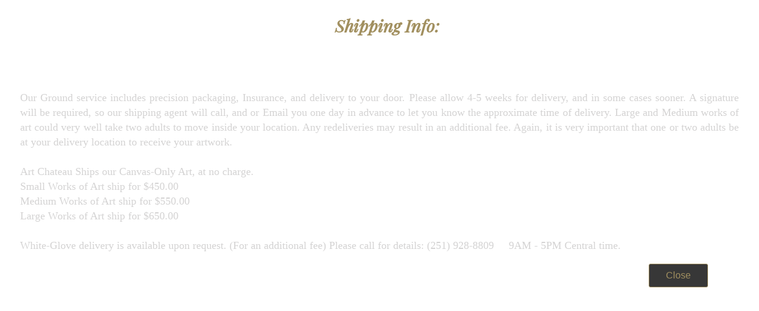

--- FILE ---
content_type: text/html; charset=UTF-8
request_url: https://www.artchateau.com/pop_Policy.php?action=Shipping&v=1670165263
body_size: 1885
content:
<link href='https://fonts.googleapis.com/css?family=Playfair+Display:400,400italic' rel='stylesheet' type='text/css'>
<style>
.title_cotainer {
  position: relative;
}

.returns_print {
  color: #d4d3d3;
  font-size: 1.1rem;
  line-height: 25px;
  text-align: justify;
}
body {
  overflow: auto !important;
}
</style>
<style>
:root {
  --main-bg-color: rgb(55, 55, 55);
  --main-bg-colortp: rgba(55, 55, 55, 0.5);
  --main-border-color: #a29060;
}
</style>
<link href="/css/favorite.css?v=1770154276" rel="stylesheet">
<div class="modual_center">

      <div class="title_cotainer">
    <h2 class="module_title_container">Shipping Info: </h2>
  </div>
  <div class="inner_form">
    <p class="returns_print">
      Our Ground service includes precision packaging, Insurance, and delivery to your door. Please allow 4-5 weeks for
      delivery, and in some cases sooner. A signature will be required, so our shipping agent will call, and or Email
      you one day in advance to let you know the approximate time of delivery. Large and Medium works of art could very
      well take two adults to move inside your location. Any redeliveries may result in an additional fee. Again, it is
      very important that one or two adults be at your delivery location to receive your artwork.
      <br><br>
      Art Chateau Ships our Canvas-Only Art, at no charge.<br>
      Small Works of Art ship for $450.00<br>
      Medium Works of Art ship for $550.00<br>
      Large Works of Art ship for $650.00<br>
      <br>
      White-Glove delivery is available upon request. (For an additional fee) Please call for details: (251) 928-8809
      &nbsp;&nbsp;&nbsp; 9AM - 5PM Central time.



    </p>
    <div class="modual_footer">
      <button type="button" onclick="parent.jQuery.fancybox.close()" class="bg_red bt_med">Close</button>
      </form>

    </div>
  </div>
  </div>

--- FILE ---
content_type: text/css
request_url: https://www.artchateau.com/css/favorite.css?v=1770154276
body_size: 4646
content:
body {
  margin: 0;
  padding: 0;
  float: left;
  width: 100%;
  overflow: hidden;
}
.flex__wrap {
  display: flex;
  clear: both;
  justify-content: space-between;
}
.flex__item {
  width: 48%;
}
.yogi {
  display: none;
}
.modual_center {
  margin-left: 0;
  width: 100%;
  float: left;
}
.top_logo {
  width: 100%;
  text-align: center;
}
.title_cotainer {
  font-family: "Playfair Display", "Helvetica Neue", Helvetica, Arial, sans-serif;
  color: var(--main-border-color);
  font-style: italic;
  float: left;
  margin-bottom: 10px;
  padding: 0 0 0 2%;
  width: 98%;
  font-size: 1.2em;
  text-align: center;
}
.title_cotainer span {
  font-size: 75%;
  margin-left: 20px;
}
.inner_form {
  float: left;
  margin: 10px;
  min-height: 240px;
  padding: 30px 24px;
  width: calc(100% - 20px);
  box-sizing: border-box;
}
.image_container {
  width: 100%;
  display: flex;
  margin-right: 2%;
  margin-bottom: 20px;
  justify-content: center;
  align-items: center;
}
.image_container img {
  border: solid 1px var(--main-border-color);
}
.copy {
  width: 95%;
  float: left;
}
.fav_subtitle {
  font-size: 20px;
  margin: 0 0 10px 0;
  color: var(--main-border-color);
}
.responsive {
  align-self: center;
  height: auto;
  margin: auto 0;
  text-align: center;
  width: auto;
  max-width: 100%;
}
label {
  color: #fff;
  float: left;
}
.log_on_form_box {
  /*background-color:  #373737;  https://bugs.chromium.org/p/chromium/issues/detail?id=46543*/
  background: var(--main-bg-color);
  border: solid 1px var(--main-border-color);
  border-radius: 3px;
  box-shadow: 0 1px 1px rgba(0, 0, 0, 0.075) inset;
  box-sizing: border-box;
  color: #e9e9e9;
  display: block;
  float: left;
  font-size: 100%;
  line-height: 1;
  margin-bottom: 25px;
  padding: 10px 12px;
  transition: border-color 0.15s ease-in-out 0s, box-shadow 0.15s ease-in-out 0s;
  vertical-align: middle;
  width: 100%;
  font-family: playfair display;
}

.log_on_form_box:focus {
  border-color: var(--main-border-color);
  box-shadow: 0 1px 1px rgba(0, 0, 0, 0.075) inset,
    0 0 8px rgba(204, 165, 62, 0.6);
  outline: 0 none;
}

.text_box_favorite {
  color: #e9e9e9;
  font-family: playfair display;
}

.bt_auto {
}
.bt_med {
  width: 100px;
  text-align: center;
  margin-left: 16px;
  margin-right: 16px;
}
.bt_lg {
  width: 150px;
  text-align: center;
}
.bg_green {
  background: var(--main-bg-color);
  border: 1px solid var(--main-border-color);
  border-radius: 3px;
  color: var(--main-border-color);
  font-size: 1em;
  padding: 10px 15px;
}
.bg_green:hover {
  background: transparent;
}
.bg_red {
  background: var(--main-bg-color);
  border: 1px solid var(--main-border-color);
  border-radius: 3px;
  color: var(--main-border-color);
  font-size: 1em;
  padding: 10px 15px;
}
.bg_red:hover {
  background: transparent;
  cursor: pointer;
}
.bg_none {
  background: #fafafa none repeat scroll 0 0;
  border: 1px solid #333;
  border-radius: 3px;
  color: #333;
  font-size: 1em;
  padding: 10px 15px;
  text-align: center;
  width: 100px;
}
.bg_none:hover {
  background: #e7e7e7 none repeat scroll 0 0;
}
.bg_create {
  width: 40%;
  margin: 0 auto 15px;
  display: block;
}

.bg_create > a {
  color: var(--main-border-color);
  text-decoration: none;
}
.modual_footer {
  width: 97%;
  float: left;
  text-align: right;
}
.modual_footer100 {
  width: 98%;
  text-align: center;
  clear: both;
}
.fav_form {
  margin: 0;
}
.modual_center > h2 {
  float: left;
  margin: 20px;
  text-align: center;
  width: 100%;
}
.success_button {
  float: left;
  margin: 4%;
  text-align: center;
  width: 40%;
}
.success_box {
  width: 100%;
  float: left;
  text-align: center;
  margin-top: 25%;
}
.success_button_wide {
  width: 45%;
}
@media (max-width: 800px) {
  .inner_form {
    background: none;
    margin: 10px 10px 0;
  }
  body,
  .inner_form,
  .modual_center {
    float: none;
    clear: both;
  }
  .bg_create {
    width: 55%;
  }
  .modual_center h2 span {
    float: none;
    font-size: 1em;
    display: block;
  }
  .title_cotainer {
    margin-top: 50px;
    text-align: center;
    padding-bottom: 10px;
  }
  h2 {
    margin: 5px 0;
    font-size: 1.3em;
  }
}
@media (max-width: 600px) {
  .flex__wrap {
    flex-direction: column;
  }
  .flex__item {
    width: 100%;
  }
  .title_cotainer {
    font-size: 1.3em;
  }
}
@media (max-width: 415px) {
  .fancybox-inner {
    height: 625px !important;
  }
  .fav_form {
    float: left;
  }
  .image_container {
    float: left;
    margin-right: 2%;
    padding-left: 10px;
    width: 96%;
  }

  .copy {
    float: left;
    margin-left: 4%;
    margin-top: 20px;
    width: 94%;
  }
}
